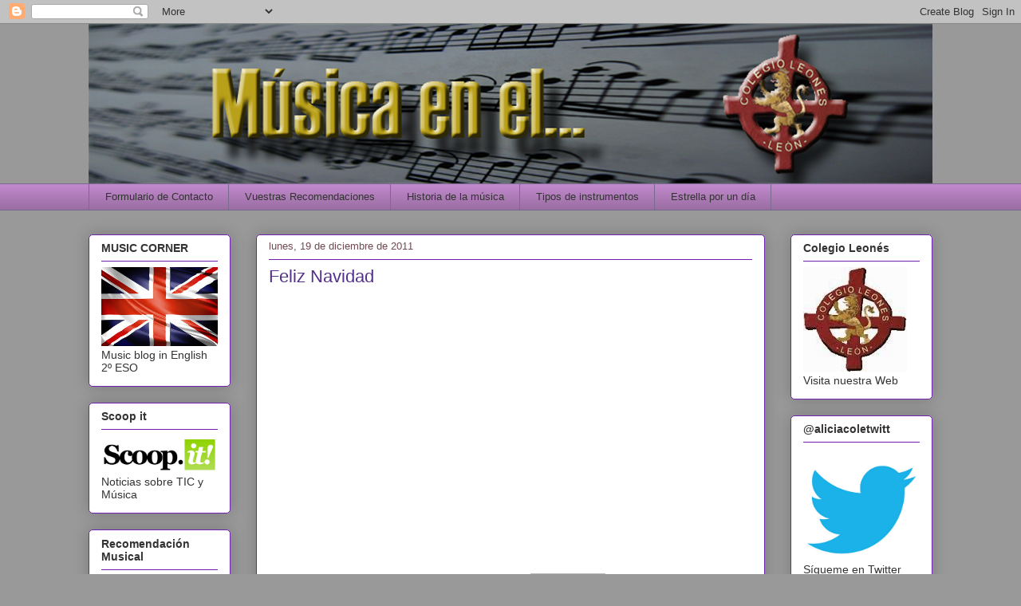

--- FILE ---
content_type: text/html; charset=UTF-8
request_url: http://aliciamusicaleones.blogspot.com/2011/12/feliz-navidad.html
body_size: 12229
content:
<!DOCTYPE html>
<html class='v2' dir='ltr' lang='es'>
<head>
<link href='https://www.blogger.com/static/v1/widgets/335934321-css_bundle_v2.css' rel='stylesheet' type='text/css'/>
<meta content='width=1100' name='viewport'/>
<meta content='text/html; charset=UTF-8' http-equiv='Content-Type'/>
<meta content='blogger' name='generator'/>
<link href='http://aliciamusicaleones.blogspot.com/favicon.ico' rel='icon' type='image/x-icon'/>
<link href='http://aliciamusicaleones.blogspot.com/2011/12/feliz-navidad.html' rel='canonical'/>
<link rel="alternate" type="application/atom+xml" title="Música en el Leonés - Atom" href="http://aliciamusicaleones.blogspot.com/feeds/posts/default" />
<link rel="alternate" type="application/rss+xml" title="Música en el Leonés - RSS" href="http://aliciamusicaleones.blogspot.com/feeds/posts/default?alt=rss" />
<link rel="service.post" type="application/atom+xml" title="Música en el Leonés - Atom" href="https://www.blogger.com/feeds/2972100878568510195/posts/default" />

<link rel="alternate" type="application/atom+xml" title="Música en el Leonés - Atom" href="http://aliciamusicaleones.blogspot.com/feeds/3929684819564451361/comments/default" />
<!--Can't find substitution for tag [blog.ieCssRetrofitLinks]-->
<link href='https://i.ytimg.com/vi/CwGDyRrDZys/hqdefault.jpg' rel='image_src'/>
<meta content='http://aliciamusicaleones.blogspot.com/2011/12/feliz-navidad.html' property='og:url'/>
<meta content='Feliz Navidad' property='og:title'/>
<meta content='Blog de música para todos los alumnos y alumnas del Colegio Leonés' property='og:description'/>
<meta content='https://lh3.googleusercontent.com/blogger_img_proxy/AEn0k_tmITWBwI15DRi7I2PBnSafCcVMeoajuBetDNVjgqbETavU4GnCUhQPjBxMvdiSKA0-IzNlIoM1AbNq3yu_RaGTCseUYZ5aajXwZ-TYvElFpv2zBg=w1200-h630-n-k-no-nu' property='og:image'/>
<title>Música en el Leonés: Feliz Navidad</title>
<style id='page-skin-1' type='text/css'><!--
/*
-----------------------------------------------
Blogger Template Style
Name:     Awesome Inc.
Designer: Tina Chen
URL:      tinachen.org
----------------------------------------------- */
/* Content
----------------------------------------------- */
body {
font: normal normal 13px Arial, Tahoma, Helvetica, FreeSans, sans-serif;
color: #333333;
background: #999999 none repeat scroll top left;
}
html body .content-outer {
min-width: 0;
max-width: 100%;
width: 100%;
}
a:link {
text-decoration: none;
color: #6e22b1;
}
a:visited {
text-decoration: none;
color: #796a90;
}
a:hover {
text-decoration: underline;
color: #694b70;
}
.body-fauxcolumn-outer .cap-top {
position: absolute;
z-index: 1;
height: 276px;
width: 100%;
background: transparent none repeat-x scroll top left;
_background-image: none;
}
/* Columns
----------------------------------------------- */
.content-inner {
padding: 0;
}
.header-inner .section {
margin: 0 16px;
}
.tabs-inner .section {
margin: 0 16px;
}
.main-inner {
padding-top: 30px;
}
.main-inner .column-center-inner,
.main-inner .column-left-inner,
.main-inner .column-right-inner {
padding: 0 5px;
}
*+html body .main-inner .column-center-inner {
margin-top: -30px;
}
#layout .main-inner .column-center-inner {
margin-top: 0;
}
/* Header
----------------------------------------------- */
.header-outer {
margin: 0 0 0 0;
background: transparent none repeat scroll 0 0;
}
.Header h1 {
font: normal normal 48px Georgia, Utopia, 'Palatino Linotype', Palatino, serif;
color: #333333;
text-shadow: 0 0 -1px #000000;
}
.Header h1 a {
color: #333333;
}
.Header .description {
font: normal normal 20px Georgia, Utopia, 'Palatino Linotype', Palatino, serif;
color: #796a90;
}
.header-inner .Header .titlewrapper,
.header-inner .Header .descriptionwrapper {
padding-left: 0;
padding-right: 0;
margin-bottom: 0;
}
.header-inner .Header .titlewrapper {
padding-top: 22px;
}
/* Tabs
----------------------------------------------- */
.tabs-outer {
overflow: hidden;
position: relative;
background: #bf88ca url(//www.blogblog.com/1kt/awesomeinc/tabs_gradient_light.png) repeat scroll 0 0;
}
#layout .tabs-outer {
overflow: visible;
}
.tabs-cap-top, .tabs-cap-bottom {
position: absolute;
width: 100%;
border-top: 1px solid #796a90;
}
.tabs-cap-bottom {
bottom: 0;
}
.tabs-inner .widget li a {
display: inline-block;
margin: 0;
padding: .6em 1.5em;
font: normal normal 13px Arial, Tahoma, Helvetica, FreeSans, sans-serif;
color: #333333;
border-top: 1px solid #796a90;
border-bottom: 1px solid #796a90;
border-left: 1px solid #796a90;
height: 16px;
line-height: 16px;
}
.tabs-inner .widget li:last-child a {
border-right: 1px solid #796a90;
}
.tabs-inner .widget li.selected a, .tabs-inner .widget li a:hover {
background: #694b70 url(//www.blogblog.com/1kt/awesomeinc/tabs_gradient_light.png) repeat-x scroll 0 -100px;
color: #ffffff;
}
/* Headings
----------------------------------------------- */
h2 {
font: normal bold 14px Arial, Tahoma, Helvetica, FreeSans, sans-serif;
color: #333333;
}
/* Widgets
----------------------------------------------- */
.main-inner .section {
margin: 0 27px;
padding: 0;
}
.main-inner .column-left-outer,
.main-inner .column-right-outer {
margin-top: 0;
}
#layout .main-inner .column-left-outer,
#layout .main-inner .column-right-outer {
margin-top: 0;
}
.main-inner .column-left-inner,
.main-inner .column-right-inner {
background: transparent none repeat 0 0;
-moz-box-shadow: 0 0 0 rgba(0, 0, 0, .2);
-webkit-box-shadow: 0 0 0 rgba(0, 0, 0, .2);
-goog-ms-box-shadow: 0 0 0 rgba(0, 0, 0, .2);
box-shadow: 0 0 0 rgba(0, 0, 0, .2);
-moz-border-radius: 5px;
-webkit-border-radius: 5px;
-goog-ms-border-radius: 5px;
border-radius: 5px;
}
#layout .main-inner .column-left-inner,
#layout .main-inner .column-right-inner {
margin-top: 0;
}
.sidebar .widget {
font: normal normal 14px Arial, Tahoma, Helvetica, FreeSans, sans-serif;
color: #333333;
}
.sidebar .widget a:link {
color: #6e22b1;
}
.sidebar .widget a:visited {
color: #796a90;
}
.sidebar .widget a:hover {
color: #694b70;
}
.sidebar .widget h2 {
text-shadow: 0 0 -1px #000000;
}
.main-inner .widget {
background-color: #ffffff;
border: 1px solid #6e22b1;
padding: 0 15px 15px;
margin: 20px -16px;
-moz-box-shadow: 0 0 20px rgba(0, 0, 0, .2);
-webkit-box-shadow: 0 0 20px rgba(0, 0, 0, .2);
-goog-ms-box-shadow: 0 0 20px rgba(0, 0, 0, .2);
box-shadow: 0 0 20px rgba(0, 0, 0, .2);
-moz-border-radius: 5px;
-webkit-border-radius: 5px;
-goog-ms-border-radius: 5px;
border-radius: 5px;
}
.main-inner .widget h2 {
margin: 0 -0;
padding: .6em 0 .5em;
border-bottom: 1px solid #ffffff;
}
.footer-inner .widget h2 {
padding: 0 0 .4em;
border-bottom: 1px solid #ffffff;
}
.main-inner .widget h2 + div, .footer-inner .widget h2 + div {
border-top: 1px solid #6e22b1;
padding-top: 8px;
}
.main-inner .widget .widget-content {
margin: 0 -0;
padding: 7px 0 0;
}
.main-inner .widget ul, .main-inner .widget #ArchiveList ul.flat {
margin: -8px -15px 0;
padding: 0;
list-style: none;
}
.main-inner .widget #ArchiveList {
margin: -8px 0 0;
}
.main-inner .widget ul li, .main-inner .widget #ArchiveList ul.flat li {
padding: .5em 15px;
text-indent: 0;
color: #666666;
border-top: 0 solid #6e22b1;
border-bottom: 1px solid #ffffff;
}
.main-inner .widget #ArchiveList ul li {
padding-top: .25em;
padding-bottom: .25em;
}
.main-inner .widget ul li:first-child, .main-inner .widget #ArchiveList ul.flat li:first-child {
border-top: none;
}
.main-inner .widget ul li:last-child, .main-inner .widget #ArchiveList ul.flat li:last-child {
border-bottom: none;
}
.post-body {
position: relative;
}
.main-inner .widget .post-body ul {
padding: 0 2.5em;
margin: .5em 0;
list-style: disc;
}
.main-inner .widget .post-body ul li {
padding: 0.25em 0;
margin-bottom: .25em;
color: #333333;
border: none;
}
.footer-inner .widget ul {
padding: 0;
list-style: none;
}
.widget .zippy {
color: #666666;
}
/* Posts
----------------------------------------------- */
body .main-inner .Blog {
padding: 0;
margin-bottom: 1em;
background-color: transparent;
border: none;
-moz-box-shadow: 0 0 0 rgba(0, 0, 0, 0);
-webkit-box-shadow: 0 0 0 rgba(0, 0, 0, 0);
-goog-ms-box-shadow: 0 0 0 rgba(0, 0, 0, 0);
box-shadow: 0 0 0 rgba(0, 0, 0, 0);
}
.main-inner .section:last-child .Blog:last-child {
padding: 0;
margin-bottom: 1em;
}
.main-inner .widget h2.date-header {
margin: 0 -15px 1px;
padding: 0 0 0 0;
font: normal normal 13px Arial, Tahoma, Helvetica, FreeSans, sans-serif;
color: #704b52;
background: transparent none no-repeat scroll top left;
border-top: 0 solid #6e22b1;
border-bottom: 1px solid #ffffff;
-moz-border-radius-topleft: 0;
-moz-border-radius-topright: 0;
-webkit-border-top-left-radius: 0;
-webkit-border-top-right-radius: 0;
border-top-left-radius: 0;
border-top-right-radius: 0;
position: static;
bottom: 100%;
right: 15px;
text-shadow: 0 0 -1px #000000;
}
.main-inner .widget h2.date-header span {
font: normal normal 13px Arial, Tahoma, Helvetica, FreeSans, sans-serif;
display: block;
padding: .5em 15px;
border-left: 0 solid #6e22b1;
border-right: 0 solid #6e22b1;
}
.date-outer {
position: relative;
margin: 30px 0 20px;
padding: 0 15px;
background-color: #ffffff;
border: 1px solid #6e22b1;
-moz-box-shadow: 0 0 20px rgba(0, 0, 0, .2);
-webkit-box-shadow: 0 0 20px rgba(0, 0, 0, .2);
-goog-ms-box-shadow: 0 0 20px rgba(0, 0, 0, .2);
box-shadow: 0 0 20px rgba(0, 0, 0, .2);
-moz-border-radius: 5px;
-webkit-border-radius: 5px;
-goog-ms-border-radius: 5px;
border-radius: 5px;
}
.date-outer:first-child {
margin-top: 0;
}
.date-outer:last-child {
margin-bottom: 20px;
-moz-border-radius-bottomleft: 5px;
-moz-border-radius-bottomright: 5px;
-webkit-border-bottom-left-radius: 5px;
-webkit-border-bottom-right-radius: 5px;
-goog-ms-border-bottom-left-radius: 5px;
-goog-ms-border-bottom-right-radius: 5px;
border-bottom-left-radius: 5px;
border-bottom-right-radius: 5px;
}
.date-posts {
margin: 0 -0;
padding: 0 0;
clear: both;
}
.post-outer, .inline-ad {
border-top: 1px solid #6e22b1;
margin: 0 -0;
padding: 15px 0;
}
.post-outer {
padding-bottom: 10px;
}
.post-outer:first-child {
padding-top: 0;
border-top: none;
}
.post-outer:last-child, .inline-ad:last-child {
border-bottom: none;
}
.post-body {
position: relative;
}
.post-body img {
padding: 8px;
background: #ffffff;
border: 1px solid #cccccc;
-moz-box-shadow: 0 0 20px rgba(0, 0, 0, .2);
-webkit-box-shadow: 0 0 20px rgba(0, 0, 0, .2);
box-shadow: 0 0 20px rgba(0, 0, 0, .2);
-moz-border-radius: 5px;
-webkit-border-radius: 5px;
border-radius: 5px;
}
h3.post-title, h4 {
font: normal normal 22px Arial, Tahoma, Helvetica, FreeSans, sans-serif;
color: #53308a;
}
h3.post-title a {
font: normal normal 22px Arial, Tahoma, Helvetica, FreeSans, sans-serif;
color: #53308a;
}
h3.post-title a:hover {
color: #694b70;
text-decoration: underline;
}
.post-header {
margin: 0 0 1em;
}
.post-body {
line-height: 1.4;
}
.post-outer h2 {
color: #333333;
}
.post-footer {
margin: 1.5em 0 0;
}
#blog-pager {
padding: 15px;
font-size: 120%;
background-color: #ffffff;
border: 1px solid #6e22b1;
-moz-box-shadow: 0 0 20px rgba(0, 0, 0, .2);
-webkit-box-shadow: 0 0 20px rgba(0, 0, 0, .2);
-goog-ms-box-shadow: 0 0 20px rgba(0, 0, 0, .2);
box-shadow: 0 0 20px rgba(0, 0, 0, .2);
-moz-border-radius: 5px;
-webkit-border-radius: 5px;
-goog-ms-border-radius: 5px;
border-radius: 5px;
-moz-border-radius-topleft: 5px;
-moz-border-radius-topright: 5px;
-webkit-border-top-left-radius: 5px;
-webkit-border-top-right-radius: 5px;
-goog-ms-border-top-left-radius: 5px;
-goog-ms-border-top-right-radius: 5px;
border-top-left-radius: 5px;
border-top-right-radius-topright: 5px;
margin-top: 1em;
}
.blog-feeds, .post-feeds {
margin: 1em 0;
text-align: center;
color: #333333;
}
.blog-feeds a, .post-feeds a {
color: #6e22b1;
}
.blog-feeds a:visited, .post-feeds a:visited {
color: #796a90;
}
.blog-feeds a:hover, .post-feeds a:hover {
color: #694b70;
}
.post-outer .comments {
margin-top: 2em;
}
/* Comments
----------------------------------------------- */
.comments .comments-content .icon.blog-author {
background-repeat: no-repeat;
background-image: url([data-uri]);
}
.comments .comments-content .loadmore a {
border-top: 1px solid #796a90;
border-bottom: 1px solid #796a90;
}
.comments .continue {
border-top: 2px solid #796a90;
}
/* Footer
----------------------------------------------- */
.footer-outer {
margin: -20px 0 -1px;
padding: 20px 0 0;
color: #333333;
overflow: hidden;
}
.footer-fauxborder-left {
border-top: 1px solid #6e22b1;
background: #ffffff none repeat scroll 0 0;
-moz-box-shadow: 0 0 20px rgba(0, 0, 0, .2);
-webkit-box-shadow: 0 0 20px rgba(0, 0, 0, .2);
-goog-ms-box-shadow: 0 0 20px rgba(0, 0, 0, .2);
box-shadow: 0 0 20px rgba(0, 0, 0, .2);
margin: 0 -20px;
}
/* Mobile
----------------------------------------------- */
body.mobile {
background-size: auto;
}
.mobile .body-fauxcolumn-outer {
background: transparent none repeat scroll top left;
}
*+html body.mobile .main-inner .column-center-inner {
margin-top: 0;
}
.mobile .main-inner .widget {
padding: 0 0 15px;
}
.mobile .main-inner .widget h2 + div,
.mobile .footer-inner .widget h2 + div {
border-top: none;
padding-top: 0;
}
.mobile .footer-inner .widget h2 {
padding: 0.5em 0;
border-bottom: none;
}
.mobile .main-inner .widget .widget-content {
margin: 0;
padding: 7px 0 0;
}
.mobile .main-inner .widget ul,
.mobile .main-inner .widget #ArchiveList ul.flat {
margin: 0 -15px 0;
}
.mobile .main-inner .widget h2.date-header {
right: 0;
}
.mobile .date-header span {
padding: 0.4em 0;
}
.mobile .date-outer:first-child {
margin-bottom: 0;
border: 1px solid #6e22b1;
-moz-border-radius-topleft: 5px;
-moz-border-radius-topright: 5px;
-webkit-border-top-left-radius: 5px;
-webkit-border-top-right-radius: 5px;
-goog-ms-border-top-left-radius: 5px;
-goog-ms-border-top-right-radius: 5px;
border-top-left-radius: 5px;
border-top-right-radius: 5px;
}
.mobile .date-outer {
border-color: #6e22b1;
border-width: 0 1px 1px;
}
.mobile .date-outer:last-child {
margin-bottom: 0;
}
.mobile .main-inner {
padding: 0;
}
.mobile .header-inner .section {
margin: 0;
}
.mobile .post-outer, .mobile .inline-ad {
padding: 5px 0;
}
.mobile .tabs-inner .section {
margin: 0 10px;
}
.mobile .main-inner .widget h2 {
margin: 0;
padding: 0;
}
.mobile .main-inner .widget h2.date-header span {
padding: 0;
}
.mobile .main-inner .widget .widget-content {
margin: 0;
padding: 7px 0 0;
}
.mobile #blog-pager {
border: 1px solid transparent;
background: #ffffff none repeat scroll 0 0;
}
.mobile .main-inner .column-left-inner,
.mobile .main-inner .column-right-inner {
background: transparent none repeat 0 0;
-moz-box-shadow: none;
-webkit-box-shadow: none;
-goog-ms-box-shadow: none;
box-shadow: none;
}
.mobile .date-posts {
margin: 0;
padding: 0;
}
.mobile .footer-fauxborder-left {
margin: 0;
border-top: inherit;
}
.mobile .main-inner .section:last-child .Blog:last-child {
margin-bottom: 0;
}
.mobile-index-contents {
color: #333333;
}
.mobile .mobile-link-button {
background: #6e22b1 url(//www.blogblog.com/1kt/awesomeinc/tabs_gradient_light.png) repeat scroll 0 0;
}
.mobile-link-button a:link, .mobile-link-button a:visited {
color: #ffffff;
}
.mobile .tabs-inner .PageList .widget-content {
background: transparent;
border-top: 1px solid;
border-color: #796a90;
color: #333333;
}
.mobile .tabs-inner .PageList .widget-content .pagelist-arrow {
border-left: 1px solid #796a90;
}

--></style>
<style id='template-skin-1' type='text/css'><!--
body {
min-width: 1090px;
}
.content-outer, .content-fauxcolumn-outer, .region-inner {
min-width: 1090px;
max-width: 1090px;
_width: 1090px;
}
.main-inner .columns {
padding-left: 210px;
padding-right: 210px;
}
.main-inner .fauxcolumn-center-outer {
left: 210px;
right: 210px;
/* IE6 does not respect left and right together */
_width: expression(this.parentNode.offsetWidth -
parseInt("210px") -
parseInt("210px") + 'px');
}
.main-inner .fauxcolumn-left-outer {
width: 210px;
}
.main-inner .fauxcolumn-right-outer {
width: 210px;
}
.main-inner .column-left-outer {
width: 210px;
right: 100%;
margin-left: -210px;
}
.main-inner .column-right-outer {
width: 210px;
margin-right: -210px;
}
#layout {
min-width: 0;
}
#layout .content-outer {
min-width: 0;
width: 800px;
}
#layout .region-inner {
min-width: 0;
width: auto;
}
body#layout div.add_widget {
padding: 8px;
}
body#layout div.add_widget a {
margin-left: 32px;
}
--></style>
<link href='https://www.blogger.com/dyn-css/authorization.css?targetBlogID=2972100878568510195&amp;zx=c2ae3df0-1ad1-47b5-84e6-8fdbe01dc81c' media='none' onload='if(media!=&#39;all&#39;)media=&#39;all&#39;' rel='stylesheet'/><noscript><link href='https://www.blogger.com/dyn-css/authorization.css?targetBlogID=2972100878568510195&amp;zx=c2ae3df0-1ad1-47b5-84e6-8fdbe01dc81c' rel='stylesheet'/></noscript>
<meta name='google-adsense-platform-account' content='ca-host-pub-1556223355139109'/>
<meta name='google-adsense-platform-domain' content='blogspot.com'/>

</head>
<body class='loading variant-renewable'>
<div class='navbar section' id='navbar' name='Barra de navegación'><div class='widget Navbar' data-version='1' id='Navbar1'><script type="text/javascript">
    function setAttributeOnload(object, attribute, val) {
      if(window.addEventListener) {
        window.addEventListener('load',
          function(){ object[attribute] = val; }, false);
      } else {
        window.attachEvent('onload', function(){ object[attribute] = val; });
      }
    }
  </script>
<div id="navbar-iframe-container"></div>
<script type="text/javascript" src="https://apis.google.com/js/platform.js"></script>
<script type="text/javascript">
      gapi.load("gapi.iframes:gapi.iframes.style.bubble", function() {
        if (gapi.iframes && gapi.iframes.getContext) {
          gapi.iframes.getContext().openChild({
              url: 'https://www.blogger.com/navbar/2972100878568510195?po\x3d3929684819564451361\x26origin\x3dhttp://aliciamusicaleones.blogspot.com',
              where: document.getElementById("navbar-iframe-container"),
              id: "navbar-iframe"
          });
        }
      });
    </script><script type="text/javascript">
(function() {
var script = document.createElement('script');
script.type = 'text/javascript';
script.src = '//pagead2.googlesyndication.com/pagead/js/google_top_exp.js';
var head = document.getElementsByTagName('head')[0];
if (head) {
head.appendChild(script);
}})();
</script>
</div></div>
<div class='body-fauxcolumns'>
<div class='fauxcolumn-outer body-fauxcolumn-outer'>
<div class='cap-top'>
<div class='cap-left'></div>
<div class='cap-right'></div>
</div>
<div class='fauxborder-left'>
<div class='fauxborder-right'></div>
<div class='fauxcolumn-inner'>
</div>
</div>
<div class='cap-bottom'>
<div class='cap-left'></div>
<div class='cap-right'></div>
</div>
</div>
</div>
<div class='content'>
<div class='content-fauxcolumns'>
<div class='fauxcolumn-outer content-fauxcolumn-outer'>
<div class='cap-top'>
<div class='cap-left'></div>
<div class='cap-right'></div>
</div>
<div class='fauxborder-left'>
<div class='fauxborder-right'></div>
<div class='fauxcolumn-inner'>
</div>
</div>
<div class='cap-bottom'>
<div class='cap-left'></div>
<div class='cap-right'></div>
</div>
</div>
</div>
<div class='content-outer'>
<div class='content-cap-top cap-top'>
<div class='cap-left'></div>
<div class='cap-right'></div>
</div>
<div class='fauxborder-left content-fauxborder-left'>
<div class='fauxborder-right content-fauxborder-right'></div>
<div class='content-inner'>
<header>
<div class='header-outer'>
<div class='header-cap-top cap-top'>
<div class='cap-left'></div>
<div class='cap-right'></div>
</div>
<div class='fauxborder-left header-fauxborder-left'>
<div class='fauxborder-right header-fauxborder-right'></div>
<div class='region-inner header-inner'>
<div class='header section' id='header' name='Cabecera'><div class='widget Header' data-version='1' id='Header1'>
<div id='header-inner'>
<a href='http://aliciamusicaleones.blogspot.com/' style='display: block'>
<img alt='Música en el Leonés' height='200px; ' id='Header1_headerimg' src='https://blogger.googleusercontent.com/img/b/R29vZ2xl/AVvXsEgzlkVjJqE10MvzhFNfU8iFiNDgOuOcp_7Pu3sAio_k37jjD_t9uPym88_gEzXcqLWrSdSEa7cXJNDrqKu980P_xx0YMbVU-O6ZWoJmqjrNP0eOs3PWd17YNP8MEYKO8pc49EY222LOJ4Y/s1080/banner.png' style='display: block' width='1080px; '/>
</a>
</div>
</div></div>
</div>
</div>
<div class='header-cap-bottom cap-bottom'>
<div class='cap-left'></div>
<div class='cap-right'></div>
</div>
</div>
</header>
<div class='tabs-outer'>
<div class='tabs-cap-top cap-top'>
<div class='cap-left'></div>
<div class='cap-right'></div>
</div>
<div class='fauxborder-left tabs-fauxborder-left'>
<div class='fauxborder-right tabs-fauxborder-right'></div>
<div class='region-inner tabs-inner'>
<div class='tabs section' id='crosscol' name='Multicolumnas'><div class='widget LinkList' data-version='1' id='LinkList1'>
<h2>Estrella por un día</h2>
<div class='widget-content'>
<ul>
<li><a href='http://aliciamusicaleones.blogspot.com.es/p/formulario-de-contacto.html'>Formulario de Contacto</a></li>
<li><a href='http://aliciamusicaleones.blogspot.com.es/p/vuestras-recomendaciones-musicales.html'>Vuestras Recomendaciones</a></li>
<li><a href='http://www.wix.com/drewelcuerdas/aprendamoshistoriamusical'>Historia de la música</a></li>
<li><a href='http://www.wix.com/drewelcuerdas/tiposdeinstrumentos#!'>Tipos de instrumentos</a></li>
<li><a href='http://aliciamusicaleones.blogspot.com.es/p/estrella-por-un-dia_18.html'>Estrella por un día</a></li>
</ul>
<div class='clear'></div>
</div>
</div></div>
<div class='tabs no-items section' id='crosscol-overflow' name='Cross-Column 2'></div>
</div>
</div>
<div class='tabs-cap-bottom cap-bottom'>
<div class='cap-left'></div>
<div class='cap-right'></div>
</div>
</div>
<div class='main-outer'>
<div class='main-cap-top cap-top'>
<div class='cap-left'></div>
<div class='cap-right'></div>
</div>
<div class='fauxborder-left main-fauxborder-left'>
<div class='fauxborder-right main-fauxborder-right'></div>
<div class='region-inner main-inner'>
<div class='columns fauxcolumns'>
<div class='fauxcolumn-outer fauxcolumn-center-outer'>
<div class='cap-top'>
<div class='cap-left'></div>
<div class='cap-right'></div>
</div>
<div class='fauxborder-left'>
<div class='fauxborder-right'></div>
<div class='fauxcolumn-inner'>
</div>
</div>
<div class='cap-bottom'>
<div class='cap-left'></div>
<div class='cap-right'></div>
</div>
</div>
<div class='fauxcolumn-outer fauxcolumn-left-outer'>
<div class='cap-top'>
<div class='cap-left'></div>
<div class='cap-right'></div>
</div>
<div class='fauxborder-left'>
<div class='fauxborder-right'></div>
<div class='fauxcolumn-inner'>
</div>
</div>
<div class='cap-bottom'>
<div class='cap-left'></div>
<div class='cap-right'></div>
</div>
</div>
<div class='fauxcolumn-outer fauxcolumn-right-outer'>
<div class='cap-top'>
<div class='cap-left'></div>
<div class='cap-right'></div>
</div>
<div class='fauxborder-left'>
<div class='fauxborder-right'></div>
<div class='fauxcolumn-inner'>
</div>
</div>
<div class='cap-bottom'>
<div class='cap-left'></div>
<div class='cap-right'></div>
</div>
</div>
<!-- corrects IE6 width calculation -->
<div class='columns-inner'>
<div class='column-center-outer'>
<div class='column-center-inner'>
<div class='main section' id='main' name='Principal'><div class='widget Blog' data-version='1' id='Blog1'>
<div class='blog-posts hfeed'>

          <div class="date-outer">
        
<h2 class='date-header'><span>lunes, 19 de diciembre de 2011</span></h2>

          <div class="date-posts">
        
<div class='post-outer'>
<div class='post hentry uncustomized-post-template' itemprop='blogPost' itemscope='itemscope' itemtype='http://schema.org/BlogPosting'>
<meta content='https://i.ytimg.com/vi/CwGDyRrDZys/hqdefault.jpg' itemprop='image_url'/>
<meta content='2972100878568510195' itemprop='blogId'/>
<meta content='3929684819564451361' itemprop='postId'/>
<a name='3929684819564451361'></a>
<h3 class='post-title entry-title' itemprop='name'>
Feliz Navidad
</h3>
<div class='post-header'>
<div class='post-header-line-1'></div>
</div>
<div class='post-body entry-content' id='post-body-3929684819564451361' itemprop='description articleBody'>
<iframe width="560" height="315" src="http://www.youtube.com/embed/CwGDyRrDZys" frameborder="0" allowfullscreen></iframe>
<div style='clear: both;'></div>
</div>
<div class='post-footer'>
<div class='post-footer-line post-footer-line-1'>
<span class='post-author vcard'>
Publicado por
<span class='fn' itemprop='author' itemscope='itemscope' itemtype='http://schema.org/Person'>
<meta content='https://www.blogger.com/profile/11433353136212322075' itemprop='url'/>
<a class='g-profile' href='https://www.blogger.com/profile/11433353136212322075' rel='author' title='author profile'>
<span itemprop='name'>Alicia</span>
</a>
</span>
</span>
<span class='post-timestamp'>
en
<meta content='http://aliciamusicaleones.blogspot.com/2011/12/feliz-navidad.html' itemprop='url'/>
<a class='timestamp-link' href='http://aliciamusicaleones.blogspot.com/2011/12/feliz-navidad.html' rel='bookmark' title='permanent link'><abbr class='published' itemprop='datePublished' title='2011-12-19T18:22:00+01:00'>lunes, diciembre 19, 2011</abbr></a>
</span>
<span class='post-comment-link'>
</span>
<span class='post-icons'>
<span class='item-control blog-admin pid-953335914'>
<a href='https://www.blogger.com/post-edit.g?blogID=2972100878568510195&postID=3929684819564451361&from=pencil' title='Editar entrada'>
<img alt='' class='icon-action' height='18' src='https://resources.blogblog.com/img/icon18_edit_allbkg.gif' width='18'/>
</a>
</span>
</span>
<div class='post-share-buttons goog-inline-block'>
<a class='goog-inline-block share-button sb-email' href='https://www.blogger.com/share-post.g?blogID=2972100878568510195&postID=3929684819564451361&target=email' target='_blank' title='Enviar por correo electrónico'><span class='share-button-link-text'>Enviar por correo electrónico</span></a><a class='goog-inline-block share-button sb-blog' href='https://www.blogger.com/share-post.g?blogID=2972100878568510195&postID=3929684819564451361&target=blog' onclick='window.open(this.href, "_blank", "height=270,width=475"); return false;' target='_blank' title='Escribe un blog'><span class='share-button-link-text'>Escribe un blog</span></a><a class='goog-inline-block share-button sb-twitter' href='https://www.blogger.com/share-post.g?blogID=2972100878568510195&postID=3929684819564451361&target=twitter' target='_blank' title='Compartir en X'><span class='share-button-link-text'>Compartir en X</span></a><a class='goog-inline-block share-button sb-facebook' href='https://www.blogger.com/share-post.g?blogID=2972100878568510195&postID=3929684819564451361&target=facebook' onclick='window.open(this.href, "_blank", "height=430,width=640"); return false;' target='_blank' title='Compartir con Facebook'><span class='share-button-link-text'>Compartir con Facebook</span></a><a class='goog-inline-block share-button sb-pinterest' href='https://www.blogger.com/share-post.g?blogID=2972100878568510195&postID=3929684819564451361&target=pinterest' target='_blank' title='Compartir en Pinterest'><span class='share-button-link-text'>Compartir en Pinterest</span></a>
</div>
</div>
<div class='post-footer-line post-footer-line-2'>
<span class='post-labels'>
</span>
</div>
<div class='post-footer-line post-footer-line-3'>
<span class='post-location'>
</span>
</div>
</div>
</div>
<div class='comments' id='comments'>
<a name='comments'></a>
<h4>No hay comentarios:</h4>
<div id='Blog1_comments-block-wrapper'>
<dl class='avatar-comment-indent' id='comments-block'>
</dl>
</div>
<p class='comment-footer'>
<a href='https://www.blogger.com/comment/fullpage/post/2972100878568510195/3929684819564451361' onclick='javascript:window.open(this.href, "bloggerPopup", "toolbar=0,location=0,statusbar=1,menubar=0,scrollbars=yes,width=640,height=500"); return false;'>Publicar un comentario</a>
</p>
</div>
</div>

        </div></div>
      
</div>
<div class='blog-pager' id='blog-pager'>
<span id='blog-pager-newer-link'>
<a class='blog-pager-newer-link' href='http://aliciamusicaleones.blogspot.com/2011/12/festival-de-villancicos.html' id='Blog1_blog-pager-newer-link' title='Entrada más reciente'>Entrada más reciente</a>
</span>
<span id='blog-pager-older-link'>
<a class='blog-pager-older-link' href='http://aliciamusicaleones.blogspot.com/2011/12/la-antartida.html' id='Blog1_blog-pager-older-link' title='Entrada antigua'>Entrada antigua</a>
</span>
<a class='home-link' href='http://aliciamusicaleones.blogspot.com/'>Inicio</a>
</div>
<div class='clear'></div>
<div class='post-feeds'>
<div class='feed-links'>
Suscribirse a:
<a class='feed-link' href='http://aliciamusicaleones.blogspot.com/feeds/3929684819564451361/comments/default' target='_blank' type='application/atom+xml'>Enviar comentarios (Atom)</a>
</div>
</div>
</div></div>
</div>
</div>
<div class='column-left-outer'>
<div class='column-left-inner'>
<aside>
<div class='sidebar section' id='sidebar-left-1'><div class='widget Image' data-version='1' id='Image5'>
<h2>MUSIC CORNER</h2>
<div class='widget-content'>
<a href='http://aliciamusicinenglish.blogspot.com.es/'>
<img alt='MUSIC CORNER' height='99' id='Image5_img' src='https://blogger.googleusercontent.com/img/b/R29vZ2xl/AVvXsEhHlAtM4jNyHjwgWaSaVwaMKklKH6AVJpYIS3Xiuj7pM75bqYZhKsOOUpAxfgE6HuZz4C5iv80kRa0aceeRLNvPSclOj-91xg_kyoISpGOgIGJSWqt4teIg4MgbBS0c2Cea03ZcuCUYeH87/s1600-r/flag.jpeg' width='146'/>
</a>
<br/>
<span class='caption'>Music blog in English 2º ESO</span>
</div>
<div class='clear'></div>
</div><div class='widget Image' data-version='1' id='Image6'>
<h2>Scoop it</h2>
<div class='widget-content'>
<a href='http://http://www.scoop.it/t/musica-en-el-leones'>
<img alt='Scoop it' height='61' id='Image6_img' src='https://blogger.googleusercontent.com/img/b/R29vZ2xl/AVvXsEgIcFtz_6KjEJ_fpIGdkcx5sbItgrDBTWK7bArmJMh-6DoniTLpbem8oEUUC37egDOGObfZjFeXxBGT6RNtIXXNUGVc_4C4SpTuzE4V1yTFTzGYuTrurjMs9ew7lMpF_9RWnfaoEarITAmq/s1600/scoop+it.png' width='190'/>
</a>
<br/>
<span class='caption'>Noticias sobre TIC y Música</span>
</div>
<div class='clear'></div>
</div><div class='widget Image' data-version='1' id='Image4'>
<h2>Recomendación Musical</h2>
<div class='widget-content'>
<a href='https://www.youtube.com/watch?v=61xUAVNoYu8'>
<img alt='Recomendación Musical' height='97' id='Image4_img' src='https://blogger.googleusercontent.com/img/b/R29vZ2xl/AVvXsEgck1haDTowI_VbSC1iRbxPpNxSlC82VdkXa9oVU0yGP_tRny6rYxmGsPywpieMd_swQ987GfpuiZsM5LMJWrW7IRTiwTSgR7ib6lftbiXHbtmaW43r3fOTkY0uUPGKDxgkLc9LX50rpR5u/s1600/recomendaciondeldia.jpg' width='146'/>
</a>
<br/>
<span class='caption'>"AZUL" de La Negra Toña</span>
</div>
<div class='clear'></div>
</div><div class='widget Image' data-version='1' id='Image3'>
<h2>MOODLE</h2>
<div class='widget-content'>
<a href='http://aulavirtual.colegioleones.com/login/index.php'>
<img alt='MOODLE' height='96' id='Image3_img' src='https://blogger.googleusercontent.com/img/b/R29vZ2xl/AVvXsEiy1yEOfoTwL78RZuVZamn-vj-vkyOTSIXSXpdhW5xDERLzGVXT-q-vgNB3KjLj86Oh5iWFdmxLL2wCoZBABSJeczPrLnDbhh2-fjwqzQSzQLwWTk7oTtQ3vTorBdV7pSY9u6uZ0UXnQnwM/s1600/moodle2.png' width='140'/>
</a>
<br/>
<span class='caption'>Para alumnos del Colegio Leonés</span>
</div>
<div class='clear'></div>
</div><div class='widget LinkList' data-version='1' id='LinkList2'>
<h2>Páginas Interesantes</h2>
<div class='widget-content'>
<ul>
<li><a href='http://admusicafaciendum.blogspot.com.es/'>Admusicafaciendum</a></li>
<li><a href='http://algosuenaenlafuencisla.blogspot.com.es/'>Algo suena en la Fuencisla</a></li>
<li><a href='http://auladeemimartos.blogspot.com.es/'>Aula de Música</a></li>
<li><a href='http://pedrodepaz.blogspot.com.es/'>Aula de Música (Pedro Pérez)</a></li>
<li><a href='http://www.mariajesusmusica.com/'>Clase de Música 2.0</a></li>
<li><a href='http://danzasdelmundo.wordpress.com/'>Danzas del Mundo</a></li>
<li><a href='http://www.educacontic.es/'>Educa con Tic</a></li>
<li><a href='http://eduplanetamusical.es/'>Eduplaneta musical</a></li>
<li><a href='http://donlumusical.wordpress.com/'>El rincón de Don Lu</a></li>
<li><a href='http://flautateka.blogspot.com.es/'>Flautateka</a></li>
<li><a href='http://musicameruelo.wordpress.com/'>Hacemos música, compartimos música</a></li>
<li><a href='http://www.facebook.com/l.php?u=http%3A%2F%2Fwww.kantaconmigo.blogspot.com.es%2F&h=lAQH8XEoQ'>Kantaconmigo</a></li>
<li><a href='http://www.corazonistas.edurioja.org/haro/recursos/hmusica/intro.html'>La Historia de la Música</a></li>
<li><a href='http://musicaselvatge.blogspot.com.es/'>Música selvatge</a></li>
<li><a href='http://papelesdemusica.wordpress.com/'>Papeles de Música</a></li>
<li><a href='http://diegosax.blogspot.com.es/p/partituras.html'>Partituras (diegosax)</a></li>
<li><a href='http://www.telepartitura.com/'>Telepartitura</a></li>
<li><a href='http://www.yolandasarmiento.com/'>Yolanda Sarmiento</a></li>
</ul>
<div class='clear'></div>
</div>
</div></div>
</aside>
</div>
</div>
<div class='column-right-outer'>
<div class='column-right-inner'>
<aside>
<div class='sidebar section' id='sidebar-right-1'><div class='widget Image' data-version='1' id='Image2'>
<h2>Colegio Leonés</h2>
<div class='widget-content'>
<a href='http://colegioleones.com'>
<img alt='Colegio Leonés' height='131' id='Image2_img' src='https://blogger.googleusercontent.com/img/b/R29vZ2xl/AVvXsEhiCiLHFtNPVzYE8zXd9hfoVQ3ssWTKZaVGJ8VGCKtTTfhROxUTi2dhv92e_uOwAnfY5LqAvSLrGE_8uSC5CfR-YuktgwpLnkZBqJDCIq6u5GwO4QI-9giXerL3suwKRNp7P1O65Uq5lv60/s1600/ESCUDO+COLEGIO.jpg' width='130'/>
</a>
<br/>
<span class='caption'>Visita nuestra Web</span>
</div>
<div class='clear'></div>
</div><div class='widget Image' data-version='1' id='Image7'>
<h2>@aliciacoletwitt</h2>
<div class='widget-content'>
<a href='https://twitter.com/AliciaColetwitt'>
<img alt='@aliciacoletwitt' height='155' id='Image7_img' src='https://blogger.googleusercontent.com/img/b/R29vZ2xl/AVvXsEhriuMCjzoQBtPy80mMQ3ALigyb0mTFohKwhDV68BuSLEXK2VRq47Y5wywD0vpiw1tgein8AVG_6s3T22sMK-bSEjn7DH8meP65VTgb3Dxn9aodSIhTCr-VJB_hpypskjMMdzkOn-dEUYLi/s1600/twitter.png' width='160'/>
</a>
<br/>
<span class='caption'>Sígueme en Twitter</span>
</div>
<div class='clear'></div>
</div><div class='widget BlogSearch' data-version='1' id='BlogSearch1'>
<h2 class='title'>Search</h2>
<div class='widget-content'>
<div id='BlogSearch1_form'>
<form action='http://aliciamusicaleones.blogspot.com/search' class='gsc-search-box' target='_top'>
<table cellpadding='0' cellspacing='0' class='gsc-search-box'>
<tbody>
<tr>
<td class='gsc-input'>
<input autocomplete='off' class='gsc-input' name='q' size='10' title='search' type='text' value=''/>
</td>
<td class='gsc-search-button'>
<input class='gsc-search-button' title='search' type='submit' value='Buscar'/>
</td>
</tr>
</tbody>
</table>
</form>
</div>
</div>
<div class='clear'></div>
</div><div class='widget Stats' data-version='1' id='Stats1'>
<h2>Vistas de página en total</h2>
<div class='widget-content'>
<div id='Stats1_content' style='display: none;'>
<span class='counter-wrapper graph-counter-wrapper' id='Stats1_totalCount'>
</span>
<div class='clear'></div>
</div>
</div>
</div><div class='widget Label' data-version='1' id='Label1'>
<h2>Etiquetas</h2>
<div class='widget-content list-label-widget-content'>
<ul>
<li>
<a dir='ltr' href='http://aliciamusicaleones.blogspot.com/search/label/1%C2%BA%20ESO'>1º ESO</a>
<span dir='ltr'>(81)</span>
</li>
<li>
<a dir='ltr' href='http://aliciamusicaleones.blogspot.com/search/label/2%C2%BA%20ESO'>2º ESO</a>
<span dir='ltr'>(128)</span>
</li>
<li>
<a dir='ltr' href='http://aliciamusicaleones.blogspot.com/search/label/3%C2%BA%20Primaria'>3º Primaria</a>
<span dir='ltr'>(25)</span>
</li>
<li>
<a dir='ltr' href='http://aliciamusicaleones.blogspot.com/search/label/4%C2%BA%20Primaria'>4º Primaria</a>
<span dir='ltr'>(29)</span>
</li>
<li>
<a dir='ltr' href='http://aliciamusicaleones.blogspot.com/search/label/5%C2%BA%20Primaria'>5º Primaria</a>
<span dir='ltr'>(71)</span>
</li>
<li>
<a dir='ltr' href='http://aliciamusicaleones.blogspot.com/search/label/6%C2%BA%20Primaria'>6º Primaria</a>
<span dir='ltr'>(87)</span>
</li>
<li>
<a dir='ltr' href='http://aliciamusicaleones.blogspot.com/search/label/COSAS%20DE%20CLASE'>COSAS DE CLASE</a>
<span dir='ltr'>(3)</span>
</li>
<li>
<a dir='ltr' href='http://aliciamusicaleones.blogspot.com/search/label/Curiosidades'>Curiosidades</a>
<span dir='ltr'>(53)</span>
</li>
<li>
<a dir='ltr' href='http://aliciamusicaleones.blogspot.com/search/label/EXTRAESCOLARES%20MUSICALES'>EXTRAESCOLARES MUSICALES</a>
<span dir='ltr'>(10)</span>
</li>
<li>
<a dir='ltr' href='http://aliciamusicaleones.blogspot.com/search/label/FLAUTA'>FLAUTA</a>
<span dir='ltr'>(23)</span>
</li>
<li>
<a dir='ltr' href='http://aliciamusicaleones.blogspot.com/search/label/HERRAMIENTAS%202.0'>HERRAMIENTAS 2.0</a>
<span dir='ltr'>(68)</span>
</li>
<li>
<a dir='ltr' href='http://aliciamusicaleones.blogspot.com/search/label/HISTORIA'>HISTORIA</a>
<span dir='ltr'>(32)</span>
</li>
<li>
<a dir='ltr' href='http://aliciamusicaleones.blogspot.com/search/label/otros'>otros</a>
<span dir='ltr'>(50)</span>
</li>
<li>
<a dir='ltr' href='http://aliciamusicaleones.blogspot.com/search/label/Trabajos%201%C2%BAESO'>Trabajos 1ºESO</a>
<span dir='ltr'>(2)</span>
</li>
<li>
<a dir='ltr' href='http://aliciamusicaleones.blogspot.com/search/label/Trabajos%202%C2%BA%20ESO'>Trabajos 2º ESO</a>
<span dir='ltr'>(7)</span>
</li>
<li>
<a dir='ltr' href='http://aliciamusicaleones.blogspot.com/search/label/Trabajos%20Primaria'>Trabajos Primaria</a>
<span dir='ltr'>(4)</span>
</li>
</ul>
<div class='clear'></div>
</div>
</div><div class='widget Followers' data-version='1' id='Followers1'>
<h2 class='title'>Seguidores</h2>
<div class='widget-content'>
<div id='Followers1-wrapper'>
<div style='margin-right:2px;'>
<div><script type="text/javascript" src="https://apis.google.com/js/platform.js"></script>
<div id="followers-iframe-container"></div>
<script type="text/javascript">
    window.followersIframe = null;
    function followersIframeOpen(url) {
      gapi.load("gapi.iframes", function() {
        if (gapi.iframes && gapi.iframes.getContext) {
          window.followersIframe = gapi.iframes.getContext().openChild({
            url: url,
            where: document.getElementById("followers-iframe-container"),
            messageHandlersFilter: gapi.iframes.CROSS_ORIGIN_IFRAMES_FILTER,
            messageHandlers: {
              '_ready': function(obj) {
                window.followersIframe.getIframeEl().height = obj.height;
              },
              'reset': function() {
                window.followersIframe.close();
                followersIframeOpen("https://www.blogger.com/followers/frame/2972100878568510195?colors\x3dCgt0cmFuc3BhcmVudBILdHJhbnNwYXJlbnQaByMzMzMzMzMiByM2ZTIyYjEqByM5OTk5OTkyByMzMzMzMzM6ByMzMzMzMzNCByM2ZTIyYjFKByM2NjY2NjZSByM2ZTIyYjFaC3RyYW5zcGFyZW50\x26pageSize\x3d21\x26hl\x3des\x26origin\x3dhttp://aliciamusicaleones.blogspot.com");
              },
              'open': function(url) {
                window.followersIframe.close();
                followersIframeOpen(url);
              }
            }
          });
        }
      });
    }
    followersIframeOpen("https://www.blogger.com/followers/frame/2972100878568510195?colors\x3dCgt0cmFuc3BhcmVudBILdHJhbnNwYXJlbnQaByMzMzMzMzMiByM2ZTIyYjEqByM5OTk5OTkyByMzMzMzMzM6ByMzMzMzMzNCByM2ZTIyYjFKByM2NjY2NjZSByM2ZTIyYjFaC3RyYW5zcGFyZW50\x26pageSize\x3d21\x26hl\x3des\x26origin\x3dhttp://aliciamusicaleones.blogspot.com");
  </script></div>
</div>
</div>
<div class='clear'></div>
</div>
</div></div>
</aside>
</div>
</div>
</div>
<div style='clear: both'></div>
<!-- columns -->
</div>
<!-- main -->
</div>
</div>
<div class='main-cap-bottom cap-bottom'>
<div class='cap-left'></div>
<div class='cap-right'></div>
</div>
</div>
<footer>
<div class='footer-outer'>
<div class='footer-cap-top cap-top'>
<div class='cap-left'></div>
<div class='cap-right'></div>
</div>
<div class='fauxborder-left footer-fauxborder-left'>
<div class='fauxborder-right footer-fauxborder-right'></div>
<div class='region-inner footer-inner'>
<div class='foot no-items section' id='footer-1'></div>
<table border='0' cellpadding='0' cellspacing='0' class='section-columns columns-2'>
<tbody>
<tr>
<td class='first columns-cell'>
<div class='foot no-items section' id='footer-2-1'></div>
</td>
<td class='columns-cell'>
<div class='foot no-items section' id='footer-2-2'></div>
</td>
</tr>
</tbody>
</table>
<!-- outside of the include in order to lock Attribution widget -->
<div class='foot section' id='footer-3' name='Pie de página'><div class='widget Attribution' data-version='1' id='Attribution1'>
<div class='widget-content' style='text-align: center;'>
Tema Fantástico, S.A.. Con la tecnología de <a href='https://www.blogger.com' target='_blank'>Blogger</a>.
</div>
<div class='clear'></div>
</div></div>
</div>
</div>
<div class='footer-cap-bottom cap-bottom'>
<div class='cap-left'></div>
<div class='cap-right'></div>
</div>
</div>
</footer>
<!-- content -->
</div>
</div>
<div class='content-cap-bottom cap-bottom'>
<div class='cap-left'></div>
<div class='cap-right'></div>
</div>
</div>
</div>
<script type='text/javascript'>
    window.setTimeout(function() {
        document.body.className = document.body.className.replace('loading', '');
      }, 10);
  </script>

<script type="text/javascript" src="https://www.blogger.com/static/v1/widgets/3845888474-widgets.js"></script>
<script type='text/javascript'>
window['__wavt'] = 'AOuZoY4jAbtUxcWOzn_3CMjOA_MAnpyVFg:1768651476442';_WidgetManager._Init('//www.blogger.com/rearrange?blogID\x3d2972100878568510195','//aliciamusicaleones.blogspot.com/2011/12/feliz-navidad.html','2972100878568510195');
_WidgetManager._SetDataContext([{'name': 'blog', 'data': {'blogId': '2972100878568510195', 'title': 'M\xfasica en el Leon\xe9s', 'url': 'http://aliciamusicaleones.blogspot.com/2011/12/feliz-navidad.html', 'canonicalUrl': 'http://aliciamusicaleones.blogspot.com/2011/12/feliz-navidad.html', 'homepageUrl': 'http://aliciamusicaleones.blogspot.com/', 'searchUrl': 'http://aliciamusicaleones.blogspot.com/search', 'canonicalHomepageUrl': 'http://aliciamusicaleones.blogspot.com/', 'blogspotFaviconUrl': 'http://aliciamusicaleones.blogspot.com/favicon.ico', 'bloggerUrl': 'https://www.blogger.com', 'hasCustomDomain': false, 'httpsEnabled': true, 'enabledCommentProfileImages': true, 'gPlusViewType': 'FILTERED_POSTMOD', 'adultContent': false, 'analyticsAccountNumber': '', 'encoding': 'UTF-8', 'locale': 'es', 'localeUnderscoreDelimited': 'es', 'languageDirection': 'ltr', 'isPrivate': false, 'isMobile': false, 'isMobileRequest': false, 'mobileClass': '', 'isPrivateBlog': false, 'isDynamicViewsAvailable': true, 'feedLinks': '\x3clink rel\x3d\x22alternate\x22 type\x3d\x22application/atom+xml\x22 title\x3d\x22M\xfasica en el Leon\xe9s - Atom\x22 href\x3d\x22http://aliciamusicaleones.blogspot.com/feeds/posts/default\x22 /\x3e\n\x3clink rel\x3d\x22alternate\x22 type\x3d\x22application/rss+xml\x22 title\x3d\x22M\xfasica en el Leon\xe9s - RSS\x22 href\x3d\x22http://aliciamusicaleones.blogspot.com/feeds/posts/default?alt\x3drss\x22 /\x3e\n\x3clink rel\x3d\x22service.post\x22 type\x3d\x22application/atom+xml\x22 title\x3d\x22M\xfasica en el Leon\xe9s - Atom\x22 href\x3d\x22https://www.blogger.com/feeds/2972100878568510195/posts/default\x22 /\x3e\n\n\x3clink rel\x3d\x22alternate\x22 type\x3d\x22application/atom+xml\x22 title\x3d\x22M\xfasica en el Leon\xe9s - Atom\x22 href\x3d\x22http://aliciamusicaleones.blogspot.com/feeds/3929684819564451361/comments/default\x22 /\x3e\n', 'meTag': '', 'adsenseHostId': 'ca-host-pub-1556223355139109', 'adsenseHasAds': false, 'adsenseAutoAds': false, 'boqCommentIframeForm': true, 'loginRedirectParam': '', 'view': '', 'dynamicViewsCommentsSrc': '//www.blogblog.com/dynamicviews/4224c15c4e7c9321/js/comments.js', 'dynamicViewsScriptSrc': '//www.blogblog.com/dynamicviews/2dfa401275732ff9', 'plusOneApiSrc': 'https://apis.google.com/js/platform.js', 'disableGComments': true, 'interstitialAccepted': false, 'sharing': {'platforms': [{'name': 'Obtener enlace', 'key': 'link', 'shareMessage': 'Obtener enlace', 'target': ''}, {'name': 'Facebook', 'key': 'facebook', 'shareMessage': 'Compartir en Facebook', 'target': 'facebook'}, {'name': 'Escribe un blog', 'key': 'blogThis', 'shareMessage': 'Escribe un blog', 'target': 'blog'}, {'name': 'X', 'key': 'twitter', 'shareMessage': 'Compartir en X', 'target': 'twitter'}, {'name': 'Pinterest', 'key': 'pinterest', 'shareMessage': 'Compartir en Pinterest', 'target': 'pinterest'}, {'name': 'Correo electr\xf3nico', 'key': 'email', 'shareMessage': 'Correo electr\xf3nico', 'target': 'email'}], 'disableGooglePlus': true, 'googlePlusShareButtonWidth': 0, 'googlePlusBootstrap': '\x3cscript type\x3d\x22text/javascript\x22\x3ewindow.___gcfg \x3d {\x27lang\x27: \x27es\x27};\x3c/script\x3e'}, 'hasCustomJumpLinkMessage': false, 'jumpLinkMessage': 'Leer m\xe1s', 'pageType': 'item', 'postId': '3929684819564451361', 'postImageThumbnailUrl': 'https://i.ytimg.com/vi/CwGDyRrDZys/default.jpg', 'postImageUrl': 'https://i.ytimg.com/vi/CwGDyRrDZys/hqdefault.jpg', 'pageName': 'Feliz Navidad', 'pageTitle': 'M\xfasica en el Leon\xe9s: Feliz Navidad'}}, {'name': 'features', 'data': {}}, {'name': 'messages', 'data': {'edit': 'Editar', 'linkCopiedToClipboard': 'El enlace se ha copiado en el Portapapeles.', 'ok': 'Aceptar', 'postLink': 'Enlace de la entrada'}}, {'name': 'template', 'data': {'name': 'Awesome Inc.', 'localizedName': 'Fant\xe1stico, S.A.', 'isResponsive': false, 'isAlternateRendering': false, 'isCustom': false, 'variant': 'renewable', 'variantId': 'renewable'}}, {'name': 'view', 'data': {'classic': {'name': 'classic', 'url': '?view\x3dclassic'}, 'flipcard': {'name': 'flipcard', 'url': '?view\x3dflipcard'}, 'magazine': {'name': 'magazine', 'url': '?view\x3dmagazine'}, 'mosaic': {'name': 'mosaic', 'url': '?view\x3dmosaic'}, 'sidebar': {'name': 'sidebar', 'url': '?view\x3dsidebar'}, 'snapshot': {'name': 'snapshot', 'url': '?view\x3dsnapshot'}, 'timeslide': {'name': 'timeslide', 'url': '?view\x3dtimeslide'}, 'isMobile': false, 'title': 'Feliz Navidad', 'description': 'Blog de m\xfasica para todos los alumnos y alumnas del Colegio Leon\xe9s', 'featuredImage': 'https://lh3.googleusercontent.com/blogger_img_proxy/AEn0k_tmITWBwI15DRi7I2PBnSafCcVMeoajuBetDNVjgqbETavU4GnCUhQPjBxMvdiSKA0-IzNlIoM1AbNq3yu_RaGTCseUYZ5aajXwZ-TYvElFpv2zBg', 'url': 'http://aliciamusicaleones.blogspot.com/2011/12/feliz-navidad.html', 'type': 'item', 'isSingleItem': true, 'isMultipleItems': false, 'isError': false, 'isPage': false, 'isPost': true, 'isHomepage': false, 'isArchive': false, 'isLabelSearch': false, 'postId': 3929684819564451361}}]);
_WidgetManager._RegisterWidget('_NavbarView', new _WidgetInfo('Navbar1', 'navbar', document.getElementById('Navbar1'), {}, 'displayModeFull'));
_WidgetManager._RegisterWidget('_HeaderView', new _WidgetInfo('Header1', 'header', document.getElementById('Header1'), {}, 'displayModeFull'));
_WidgetManager._RegisterWidget('_LinkListView', new _WidgetInfo('LinkList1', 'crosscol', document.getElementById('LinkList1'), {}, 'displayModeFull'));
_WidgetManager._RegisterWidget('_BlogView', new _WidgetInfo('Blog1', 'main', document.getElementById('Blog1'), {'cmtInteractionsEnabled': false, 'lightboxEnabled': true, 'lightboxModuleUrl': 'https://www.blogger.com/static/v1/jsbin/498020680-lbx__es.js', 'lightboxCssUrl': 'https://www.blogger.com/static/v1/v-css/828616780-lightbox_bundle.css'}, 'displayModeFull'));
_WidgetManager._RegisterWidget('_ImageView', new _WidgetInfo('Image5', 'sidebar-left-1', document.getElementById('Image5'), {'resize': true}, 'displayModeFull'));
_WidgetManager._RegisterWidget('_ImageView', new _WidgetInfo('Image6', 'sidebar-left-1', document.getElementById('Image6'), {'resize': true}, 'displayModeFull'));
_WidgetManager._RegisterWidget('_ImageView', new _WidgetInfo('Image4', 'sidebar-left-1', document.getElementById('Image4'), {'resize': true}, 'displayModeFull'));
_WidgetManager._RegisterWidget('_ImageView', new _WidgetInfo('Image3', 'sidebar-left-1', document.getElementById('Image3'), {'resize': true}, 'displayModeFull'));
_WidgetManager._RegisterWidget('_LinkListView', new _WidgetInfo('LinkList2', 'sidebar-left-1', document.getElementById('LinkList2'), {}, 'displayModeFull'));
_WidgetManager._RegisterWidget('_ImageView', new _WidgetInfo('Image2', 'sidebar-right-1', document.getElementById('Image2'), {'resize': true}, 'displayModeFull'));
_WidgetManager._RegisterWidget('_ImageView', new _WidgetInfo('Image7', 'sidebar-right-1', document.getElementById('Image7'), {'resize': true}, 'displayModeFull'));
_WidgetManager._RegisterWidget('_BlogSearchView', new _WidgetInfo('BlogSearch1', 'sidebar-right-1', document.getElementById('BlogSearch1'), {}, 'displayModeFull'));
_WidgetManager._RegisterWidget('_StatsView', new _WidgetInfo('Stats1', 'sidebar-right-1', document.getElementById('Stats1'), {'title': 'Vistas de p\xe1gina en total', 'showGraphicalCounter': true, 'showAnimatedCounter': true, 'showSparkline': false, 'statsUrl': '//aliciamusicaleones.blogspot.com/b/stats?style\x3dBLACK_TRANSPARENT\x26timeRange\x3dALL_TIME\x26token\x3dAPq4FmCBZAzijWVriwjlpiBP-OEcmD6tXIYZx5ZgGPUPGkcTy-kjtZtNlPm4O7joZcK-oiiLVgS0lAdvgM9KMEG_bGC330W3-Q'}, 'displayModeFull'));
_WidgetManager._RegisterWidget('_LabelView', new _WidgetInfo('Label1', 'sidebar-right-1', document.getElementById('Label1'), {}, 'displayModeFull'));
_WidgetManager._RegisterWidget('_FollowersView', new _WidgetInfo('Followers1', 'sidebar-right-1', document.getElementById('Followers1'), {}, 'displayModeFull'));
_WidgetManager._RegisterWidget('_AttributionView', new _WidgetInfo('Attribution1', 'footer-3', document.getElementById('Attribution1'), {}, 'displayModeFull'));
</script>
</body>
</html>

--- FILE ---
content_type: text/html; charset=UTF-8
request_url: http://aliciamusicaleones.blogspot.com/b/stats?style=BLACK_TRANSPARENT&timeRange=ALL_TIME&token=APq4FmCBZAzijWVriwjlpiBP-OEcmD6tXIYZx5ZgGPUPGkcTy-kjtZtNlPm4O7joZcK-oiiLVgS0lAdvgM9KMEG_bGC330W3-Q
body_size: 256
content:
{"total":262981,"sparklineOptions":{"backgroundColor":{"fillOpacity":0.1,"fill":"#000000"},"series":[{"areaOpacity":0.3,"color":"#202020"}]},"sparklineData":[[0,2],[1,46],[2,38],[3,93],[4,36],[5,2],[6,2],[7,5],[8,6],[9,13],[10,5],[11,1],[12,70],[13,79],[14,0],[15,0],[16,4],[17,1],[18,5],[19,64],[20,9],[21,32],[22,95],[23,21],[24,11],[25,10],[26,3],[27,3],[28,13],[29,7]],"nextTickMs":1800000}